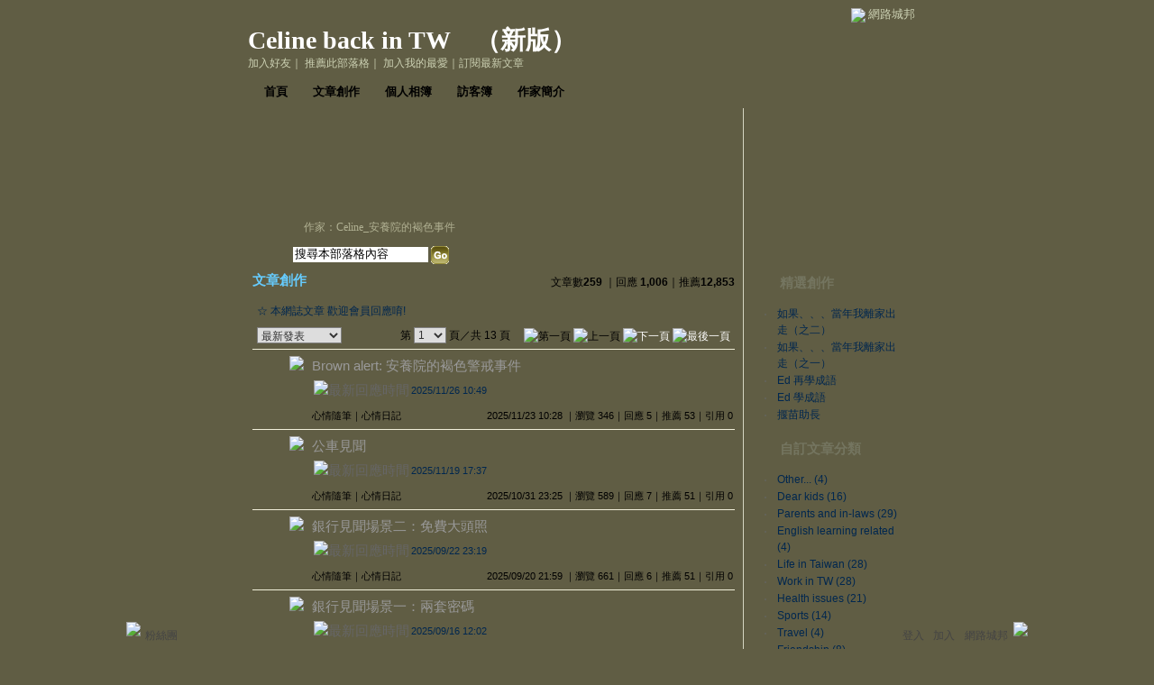

--- FILE ---
content_type: text/html;charset=UTF-8
request_url: https://classic-blog.udn.com/celinetl65/article
body_size: 11198
content:
<html>
<head>
<meta http-equiv="Content-Type" content="text/html; charset=UTF-8">
<title>Celine back in TW - 文章創作 - udn部落格</title>
<link rel="stylesheet" href="https://g.udn.com.tw/community/img/css/layout_style145.css" type="text/css">
<link href="https://g.udn.com.tw/community/img/css/khaki.css" rel="stylesheet" type="text/css">
<script language="javascript1.2" src="https://g.udn.com.tw/js/showpopuptext.js"></script>
<script language="javascript1.2" src="https://g.udn.com.tw/js/help.js"></script>
<script language="javascript1.2" src="https://g.udn.com.tw/community/js/dyniframesize.js"></script>
<!-- Begin comScore Tag -->
<script>
  var _comscore = _comscore || [];
  _comscore.push({ c1: "2", c2: "7390954" });
  (function() {
    var s = document.createElement("script"), el = document.getElementsByTagName("script")[0]; s.async = true;
    s.src = (document.location.protocol == "https:" ? "https://sb" : "http://b") + ".scorecardresearch.com/beacon.js";
    el.parentNode.insertBefore(s, el);
  })();
</script>
<noscript>
  <img src="http://b.scorecardresearch.com/p?c1=2&c2=7390954&cv=2.0&cj=1" />
</noscript>
<!-- End comScore Tag -->
<script src="https://p.udn.com.tw/upf/static/common/udn-fingerprint.umd.js?2024112501"></script>
<script>function getCookie(name) {
 var value = "; " + document.cookie;
 var parts = value.split("; " + name + "=");
 if (parts.length == 2) return parts.pop().split(";").shift();
}
var _ga = getCookie('_ga');
var _gaA = _ga.split(".");
var google_id = '';
for (i=2;i<_gaA.length;i++) google_id = google_id+_gaA[i]+'.';
var user_id = getCookie("udnland");
if (typeof user_id === 'undefined') user_id = '';
google_id = google_id.substring(0,google_id.length-1);</script><script>var cat = "[]";
cat = ['blog_classic','blog','','',''];
var auth_type = "未登入";
if(user_id != ""){
 auth_type = "已登入_會員";
}
window.dataLayer = window.dataLayer || [];  
dataLayer.push({
 'user_id': user_id,
 'google_id': google_id,
 'cat': cat,
 'content_tag': '',
 'auth_type': auth_type,
 'publication_date': '',
 'content_level':'',
 'ffid': JSON.parse(localStorage.getItem('UDN_FID'))?.FFID,
 'dfid': JSON.parse(localStorage.getItem('UDN_FID'))?.DFID 
});
</script><!-- Data Layer --><!-- Google Tag Manager -->
<script>(function(w,d,s,l,i){w[l]=w[l]||[];w[l].push({'gtm.start':
new Date().getTime(),event:'gtm.js'});var f=d.getElementsByTagName(s)[0],
j=d.createElement(s),dl=l!='dataLayer'?'&l='+l:'';j.async=true;j.src=
'https://www.googletagmanager.com/gtm.js?id='+i+dl;f.parentNode.insertBefore(j,f);
})(window,document,'script','dataLayer','GTM-MZ7WJTV');</script>
<!-- End Google Tag Manager -->
<script>
async function fetchData() {
  try {
    const response = await fetch('/v1/getCK.jsp');
    if (response.ok) {
      return await response.text();
    } else {
      throw new Error('Network response was not ok.');
    }
  } catch (error) {
    console.error('There was a problem with the fetch operation:', error);
  }
}

function analyCookies() {
  let cookies = document.cookie.split(';');
  let cookieList = [];

  for (let i = 0; i < cookies.length; i++) {
    let cookie = cookies[i].trim();
    let [name, value] = cookie.split('=');
    let size = cookie.length;
    cookieList.push({ name, value, size });
  }

  return cookieList;
}

function getTotalCookieSize(cookieList) {
  let totalSize = 0;

  for (let i = 0; i < cookieList.length; i++) {
    totalSize += cookieList[i].size;
  }

  return totalSize;
}

function deleteLargestCookie(cookieList) {
  let largestSize = 0;
  let largestIndex = -1;

  for (let i = 0; i < cookieList.length; i++) {
    if (cookieList[i].size > largestSize) {
      largestSize = cookieList[i].size;
      largestIndex = i;
    }
  }

  if (largestIndex !== -1) {
    document.cookie = cookieList[largestIndex].name + '=; expires=Thu, 01 Jan 1970 00:00:00 UTC; path=/; domain=udn.com;';
  }
}

(async () => {

  let cookieList = analyCookies();
  let totalSize = getTotalCookieSize(cookieList);

  if (totalSize > 7000) {
     await fetchData();   
    deleteLargestCookie(cookieList);
  }
})();

</script>
</head>
<body>
<div id="container">
<script language="JavaScript" type="text/JavaScript">
<!--
function MM_reloadPage(init) {  //reloads the window if Nav4 resized
  if (init==true) with (navigator) {if ((appName=="Netscape")&&(parseInt(appVersion)==4)) {
    document.MM_pgW=innerWidth; document.MM_pgH=innerHeight; onresize=MM_reloadPage; }}
  else if (innerWidth!=document.MM_pgW || innerHeight!=document.MM_pgH) location.reload();
}
MM_reloadPage(true);
//-->
</script>
<script language="JavaScript" type="text/JavaScript">
<!--
function MM_findObj(n, d) { //v4.01
  var p,i,x;  if(!d) d=document; if((p=n.indexOf("?"))>0&&parent.frames.length) {
    d=parent.frames[n.substring(p+1)].document; n=n.substring(0,p);}
  if(!(x=d[n])&&d.all) x=d.all[n]; for (i=0;!x&&i<d.forms.length;i++) x=d.forms[i][n];
  for(i=0;!x&&d.layers&&i<d.layers.length;i++) x=MM_findObj(n,d.layers[i].document);
  if(!x && d.getElementById) x=d.getElementById(n); return x;
}

function MM_showHideLayers() { //v6.0
  var i,p,v,obj,args=MM_showHideLayers.arguments;
  for (i=0; i<(args.length-2); i+=3) if ((obj=MM_findObj(args[i]))!=null) { v=args[i+2];
    if (obj.style) { obj=obj.style; v=(v=='show')?'visible':(v=='hide')?'hidden':v; }
    obj.visibility=v; }
}
//-->
</script>
<script language="JavaScript1.2" src="https://g.udn.com/community/js/js2007/style_display.js"></script>
	<div id="top_bg"></div>
<div id="top"> 
    <table border="0" cellspacing="0" cellpadding="0" id="top_bar">
      <tr> 
        <td width="480"><div id="ad_link"><iframe id="AdFrame" marginwidth="0" marginheight="0" frameborder="0" scrolling="no" src="https://g.udn.com.tw/html/ad_path.htm" width="460" height="25" allowTransparency></iframe></div></td>
        <td><a href="http://udn.com"><img src="https://g.udn.com/community/img/common_all/logo_icon.gif" border="0" align="absmiddle"></a> 
          <span id="common"><a href="http://blog.udn.com" title="原導覽選單已整合至下方置底工具列，歡迎多加使用！">網路城邦</a></span></span></td>
      </tr>
    </table>
</div><div id="header">
    <div id="header_name"><a href="https://classic-blog.udn.com/celinetl65">Celine back in TW</a>　（<a href="http://blog.udn.com/celinetl65">新版</a>）</div>
    <div id="header_menus_line"></div>
    <div id="header_menus">
      <ul>
        
      <li id="home"><a href="https://classic-blog.udn.com/celinetl65">首頁</a></li>
        <li id="article"><a href="https://classic-blog.udn.com/celinetl65/article">文章創作</a></li>
        <li id="photo"><a href="https://classic-album.udn.com/celinetl65">個人相簿</a></li>
        <!--<li id="link"><a href="/blog/link/index.jsp?uid=celinetl65">推薦連結</a></li>-->
        <li id="gbook"><a href="https://classic-blog.udn.com/celinetl65/guestbook">訪客簿</a></li>
        <li id="profile"><a href="https://classic-blog.udn.com/celinetl65/detail">作家簡介</a></li>
      </ul>      
      </div>
    
  <div id="header_items"><a href="javascript:window.location.href='https://classic-blog.udn.com/friend/post.jsp?addid=celinetl65&url='+window.location.href">加入好友</a><a href="javascript:;" onClick="h('11903')"><img style="display:none" src="https://g.udn.com/community/img/common_all/help.gif" hspace="3" align="absmiddle" border="0"></a>｜ 
    <a href="javascript:window.location.href='https://classic-blog.udn.com/push_psn.jsp?uid=celinetl65&176850=1768504607602&url='+window.location.href">推薦此部落格</a><a href="javascript:;" onClick="h('10914')"><img style="display:none" src="https://g.udn.com/community/img/common_all/help.gif" hspace="3" align="absmiddle" border="0"></a>｜ 
    <a href="javascript:window.location.href='https://classic-blog.udn.com/favor/post.jsp?addid=celinetl65&url='+window.location.href">加入我的最愛</a><a href="javascript:;" onClick="h('11301')"><img style="display:none" src="https://g.udn.com/community/img/common_all/help.gif" hspace="3" align="absmiddle" border="0"></a>｜<a href="https://classic-blog.udn.com/order_psn.jsp?uid=celinetl65&f_CODE=1768504607602">訂閱最新文章</a><a href="javascript:;" onClick="h('11501')"><img style="display:none" src="https://g.udn.com/community/img/common_all/help.gif" hspace="3" align="absmiddle" border="0"></a></div>
    <div id="header_logo"><img src="https://g.udn.com/community/img/user_all/icon_home.gif"></div>
    <div id="header_top">
      <table width="100%" height="2" border="0" cellpadding="0" cellspacing="0">
        <tr>
          <td></td>
        </tr>
      </table>
    </div>
    <div id="header_url">
    <a href="https://classic-blog.udn.com/celinetl65/detail">作家：Celine_安養院的褐色事件</a>
    </div>
    <div id="header_search">
      <form name="formsh" method="post" action="https://city.udn.com/search/search.jsp">
        <input name="Keywords" type="text" class="inputbox" id="kwd" onBlur="if(this.value=='') if(this.style.backgroundColor='#FFFFFF')this.value='搜尋本部落格內容'" onMouseDown="if(this.value.indexOf('搜尋本部落格內容')!=-1) if(this.style.backgroundColor='#FFFCE5')this.value=''" value="搜尋本部落格內容" onMouseOut="this.blur()" size="24">
        <INPUT TYPE=HIDDEN NAME="uid" VALUE="celinetl65">
        <INPUT TYPE=HIDDEN NAME="blog" VALUE="Celine back in TW">
        <input name="dtime" type="hidden" value="all">
        <input name="select" type="hidden" value="12"><a href="javascript:document.formsh.submit();" class="nav"><img src="/community/img/common_khaki/header_go.gif" align="absmiddle" border="0"></a>
      </form>
    </div>
    <!-- end header_search -->
  </div><!-- main start -->
<div id="main">
    <!-- Google Adsense 廣告 start -->
    <!-- Google Adsense 廣告 end -->
    <div id="sidebar">
<table width="180" border="0" cellpadding="0" cellspacing="1" class="sidebar-bg">
<!-- 創作月曆 start -->
<tr>
<td align="center" class="sidebar-panel-bg">
<!-- 創作月曆 start -->
<table width="160" border="0" cellpadding="0" cellspacing="0" class="font-size12">
<tr>
<td align="center">
<IFRAME name="calen" id="calen"  src="https://classic-blog.udn.com/article/calen.jsp?uid=celinetl65" width="160 px" scrolling="no" frameborder="0" height="170 px" allowtransparency></IFRAME>
</td>
</tr>
</table>
<!-- 創作月曆 end -->
</td>
</tr><!-- 創作月曆 end -->
<!-- 特別推薦 start -->
<tr>
<td align="center" class="sidebar-panel-bg">
<table width="160" border="0" cellpadding="0" cellspacing="0">
<tr>
<td height="1"></td>
</tr>
<tr class="font-size15">
<td height="30" valign="bottom" class="panel-topic">精選創作<a href="javascript:;" onClick="h('10208')"><img style="display:none" src="https://g.udn.com/community/img/common_all/help.gif" hspace="3" align="absmiddle" border="0"></a></td>
</tr>
<tr>
<td height="5"></td>
</tr>
<tr>
<td><table width="160" border="0" cellpadding="0" cellspacing="1" class="font-size12">
<tr>
<td width="15" valign="top">‧</td>
<td><a href="https://classic-blog.udn.com/celinetl65/108398751" class="panel-text">如果、、、當年我離家出走&#xff08;之二&#xff09;</a></td>
</tr>
<tr>
<td width="15" valign="top">‧</td>
<td><a href="https://classic-blog.udn.com/celinetl65/107491898" class="panel-text">如果、、、當年我離家出走&#xff08;之一&#xff09;</a></td>
</tr>
<tr>
<td width="15" valign="top">‧</td>
<td><a href="https://classic-blog.udn.com/celinetl65/8026941" class="panel-text">Ed 再學成語</a></td>
</tr>
<tr>
<td width="15" valign="top">‧</td>
<td><a href="https://classic-blog.udn.com/celinetl65/7042887" class="panel-text">Ed 學成語</a></td>
</tr>
<tr>
<td width="15" valign="top">‧</td>
<td><a href="https://classic-blog.udn.com/celinetl65/5771788" class="panel-text">揠苗助長</a></td>
</tr>
</table></td>
</tr>
<tr>
<td height="10"></td>
</tr>
</table>
</td>
</tr>
<!-- 特別推薦 end -->
<!-- 自訂文章分類 start -->
<!-- 文章分類 start -->
<tr>
 	<td align="center" class="sidebar-panel-bg">
            <table width="160" border="0" cellpadding="0" cellspacing="0">
              <tr> 
                <td height="1"></td>
              </tr>
              <tr class="font-size15"> 
                
        <td height="30" valign="bottom" class="panel-topic">自訂文章分類</td>
              </tr>
              <tr> 
                <td height="5"></td>
              </tr>
              <tr> 
                <td>
                  <table width="160" border="0" cellpadding="0" cellspacing="1" class="font-size12">
<tr> 
                      <td width="15" valign="top">‧</td>
                      <td><a href="https://classic-blog.udn.com/celinetl65/article?f_ART_CATE=1815345" class="panel-text">Other... (4)</a></td>
                    </tr>                    
<tr> 
                      <td width="15" valign="top">‧</td>
                      <td><a href="https://classic-blog.udn.com/celinetl65/article?f_ART_CATE=1815343" class="panel-text">Dear kids (16)</a></td>
                    </tr>                    
<tr> 
                      <td width="15" valign="top">‧</td>
                      <td><a href="https://classic-blog.udn.com/celinetl65/article?f_ART_CATE=1815341" class="panel-text">Parents and in-laws (29)</a></td>
                    </tr>                    
<tr> 
                      <td width="15" valign="top">‧</td>
                      <td><a href="https://classic-blog.udn.com/celinetl65/article?f_ART_CATE=1760452" class="panel-text">English learning related (4)</a></td>
                    </tr>                    
<tr> 
                      <td width="15" valign="top">‧</td>
                      <td><a href="https://classic-blog.udn.com/celinetl65/article?f_ART_CATE=1716361" class="panel-text">Life in Taiwan (28)</a></td>
                    </tr>                    
<tr> 
                      <td width="15" valign="top">‧</td>
                      <td><a href="https://classic-blog.udn.com/celinetl65/article?f_ART_CATE=1638925" class="panel-text">Work in TW (28)</a></td>
                    </tr>                    
<tr> 
                      <td width="15" valign="top">‧</td>
                      <td><a href="https://classic-blog.udn.com/celinetl65/article?f_ART_CATE=1610219" class="panel-text">Health issues (21)</a></td>
                    </tr>                    
<tr> 
                      <td width="15" valign="top">‧</td>
                      <td><a href="https://classic-blog.udn.com/celinetl65/article?f_ART_CATE=1323800" class="panel-text">Sports (14)</a></td>
                    </tr>                    
<tr> 
                      <td width="15" valign="top">‧</td>
                      <td><a href="https://classic-blog.udn.com/celinetl65/article?f_ART_CATE=1317658" class="panel-text">Travel (4)</a></td>
                    </tr>                    
<tr> 
                      <td width="15" valign="top">‧</td>
                      <td><a href="https://classic-blog.udn.com/celinetl65/article?f_ART_CATE=409234" class="panel-text">Friendship (8)</a></td>
                    </tr>                    
<tr> 
                      <td width="15" valign="top">‧</td>
                      <td><a href="https://classic-blog.udn.com/celinetl65/article?f_ART_CATE=395108" class="panel-text">I love music (1)</a></td>
                    </tr>                    
<tr> 
                      <td width="15" valign="top">‧</td>
                      <td><a href="https://classic-blog.udn.com/celinetl65/article?f_ART_CATE=393578" class="panel-text">Work in NZ (23)</a></td>
                    </tr>                    
<tr> 
                      <td width="15" valign="top">‧</td>
                      <td><a href="https://classic-blog.udn.com/celinetl65/article?f_ART_CATE=391450" class="panel-text">Life in NZ (43)</a></td>
                    </tr>                    
<tr> 
                      <td width="15" valign="top">‧</td>
                      <td><a href="https://classic-blog.udn.com/celinetl65/article?f_ART_CATE=390503" class="panel-text">Marriage ... ! (10)</a></td>
                    </tr>                    
<tr> 
                      <td width="15" valign="top">‧</td>
                      <td><a href="https://classic-blog.udn.com/celinetl65/article?f_ART_CATE=390500" class="panel-text">教育 (26)</a></td>
                    </tr>                    
</table>
                </td>
              </tr>
              <tr> 
                <td height="10"></td>
              </tr>
            </table>
	</td>
</tr>
<!-- 文章分類 end --><!-- 自訂文章分類 end -->
<!-- 電子書 start -->
<!--
<tr>
<td align="center" class="panel-bg">
<table width="160" border="0" cellpadding="0" cellspacing="0">
<tr>
<td height="1"></td>
</tr>
<tr class="font-size15">
<td height="30" valign="bottom" class="panel-topic">【電子書】</td>
</tr>
<tr>
<td height="1" class="panel-line"></td>
</tr>
<tr>
<td height="1" bgcolor="#FFFFFF"></td>
</tr>
<tr>
<td height="10"></td>
</tr>
<tr>
<td><table width="160" border="0" cellpadding="0" cellspacing="1" class="font-size12">
<tr>
<td align="center"><a href="####" class="nav"><img src="/community/img/demo/demo_048.jpg" alt="online book" border="0"></a>
</td>
</tr>
<tr>
<td align="center"><a href="####" class="panel-text">即使是長網址也不換行</a></td>
</tr>
<tr>
<td height="10"></td>
</tr>
<tr>
<td align="center"><a href="####" class="nav"><img src="/community/img/demo/demo_048.jpg" alt="online book" border="0"></a>
</td>
</tr>
<tr>
<td align="center"><a href="####" class="panel-text">即使是長網址也不換行</a></td>
</tr>
<tr>
<td height="10"></td>
</tr>
<tr>
<td align="center"><a href="####" class="nav"><img src="/community/img/demo/demo_048.jpg" alt="online book" border="0"></a>
</td>
</tr>
</table></td>
</tr>
<tr class="font-size12">
<td align="center"><a href="####" class="panel-text">即使是長網址也不換行</a></td>
</tr>
<tr class="font-size12">
<td height="10"></td>
</tr>
</table>
</td>
</tr>
//-->
<!-- 電子書 end -->
<!--
<table width="160" border="0" cellpadding="0" cellspacing="0" class="font-size12">
<tr> 
<td height="10"></td>
</tr>
<tr class="panel-text"> 
<td><p><a href="####" target="_blank"><img src="https://g.udn.com/community/img/demo/demo_011.gif" width="150" height="40" border="0"></a></p>
<p><a href="####" target="_blank"class="panel-text">（全域一）<br>
  這裡是電視頻道，promote內容用，可以文字可以圖，向上跑馬燈</a></p></td>
</tr>
<tr> 
<td height="10"></td>
</tr>
</table>
--><!-- Google Adsense 廣告 start -->
    <!-- Google Adsense 廣告 end -->
</table>
    </div>
    <!-- end sidebar -->
    <div id="content">
<!-- 標題 start -->
<table width="535" border="0" cellpadding="0" cellspacing="0" class="font-size15">
<tr valign="bottom">
<td class="main-topic"><a href="https://classic-blog.udn.com/celinetl65/article" class="main-topic">文章創作</a>
</td>
<td align="right" class="font-size12"><span class="main-text">文章數<strong>259</strong>

｜回應<strong>
1,006</strong>｜推薦<strong>12,853</strong>
</span></td>
</tr>
</table>
<!-- 標題 end -->
<!-- Google Adsense 廣告 start-->
<!-- Google Adsense 廣告 end-->
<!-- 換頁 start -->
      <table width="535" border="0" cellpadding="4" cellspacing="1" class="font-size12">
       <form method="POST" name="frmpsn_article" action="/article/index.jsp">
	    <tr> 
          <td height="5" colspan="2"></td>
        </tr>
        <tr> 
          <td class="panel-text" colspan="2"> ☆ 本網誌文章 
            歡迎會員回應唷!
</td>
        </tr>
        <tr> 
          <td> 
<select name="select5" class="inputs" onChange="window.location.href=(this.options[this.selectedIndex].value)">
              <option selected>選擇排序方式</option>
              <option value="https://classic-blog.udn.com/celinetl65/article?f_ORDER_BY=new&f_ART_CATE=&f_IS_PUBLISH=Y" selected>　最新發表</option>
              <option value="https://classic-blog.udn.com/celinetl65/article?f_ORDER_BY=replydate&f_ART_CATE=&f_IS_PUBLISH=Y">　最新回應</option>
              <option value="https://classic-blog.udn.com/celinetl65/article?f_ORDER_BY=pushdate&f_ART_CATE=&f_IS_PUBLISH=Y">　最新推薦</option>
              <option value="https://classic-blog.udn.com/celinetl65/article?f_ORDER_BY=pageview&f_ART_CATE=&f_IS_PUBLISH=Y">　最多瀏覽</option>
              <option value="https://classic-blog.udn.com/celinetl65/article?f_ORDER_BY=reply&f_ART_CATE=&f_IS_PUBLISH=Y">　最多回應</option>
              <option value="https://classic-blog.udn.com/celinetl65/article?f_ORDER_BY=push&f_ART_CATE=&f_IS_PUBLISH=Y">　最多推薦</option>
              <option value="https://classic-blog.udn.com/celinetl65/article?f_ORDER_BY=trackback&f_ART_CATE=&f_IS_PUBLISH=Y">　最多引用</option>
              <option value="https://classic-blog.udn.com/celinetl65/article?f_ORDER_BY=kind&f_ART_CATE=&f_IS_PUBLISH=Y">　文章類別</option>
            </select>  </td>
          <td align="right" class="main-text">
            第 
            <select name="pageselect" class="inputs" onChange="window.location.href=(this.options[this.selectedIndex].value)">
              <option value="https://classic-blog.udn.com/celinetl65/article?f_ORDER_BY=new&pno=0&f_ART_CATE=&f_IS_PUBLISH=Y" selected>1</option>
              <option value="https://classic-blog.udn.com/celinetl65/article?f_ORDER_BY=new&pno=1&f_ART_CATE=&f_IS_PUBLISH=Y">2</option>
              <option value="https://classic-blog.udn.com/celinetl65/article?f_ORDER_BY=new&pno=2&f_ART_CATE=&f_IS_PUBLISH=Y">3</option>
              <option value="https://classic-blog.udn.com/celinetl65/article?f_ORDER_BY=new&pno=3&f_ART_CATE=&f_IS_PUBLISH=Y">4</option>
              <option value="https://classic-blog.udn.com/celinetl65/article?f_ORDER_BY=new&pno=4&f_ART_CATE=&f_IS_PUBLISH=Y">5</option>
              <option value="https://classic-blog.udn.com/celinetl65/article?f_ORDER_BY=new&pno=5&f_ART_CATE=&f_IS_PUBLISH=Y">6</option>
              <option value="https://classic-blog.udn.com/celinetl65/article?f_ORDER_BY=new&pno=6&f_ART_CATE=&f_IS_PUBLISH=Y">7</option>
              <option value="https://classic-blog.udn.com/celinetl65/article?f_ORDER_BY=new&pno=7&f_ART_CATE=&f_IS_PUBLISH=Y">8</option>
              <option value="https://classic-blog.udn.com/celinetl65/article?f_ORDER_BY=new&pno=8&f_ART_CATE=&f_IS_PUBLISH=Y">9</option>
              <option value="https://classic-blog.udn.com/celinetl65/article?f_ORDER_BY=new&pno=9&f_ART_CATE=&f_IS_PUBLISH=Y">10</option>
              <option value="https://classic-blog.udn.com/celinetl65/article?f_ORDER_BY=new&pno=10&f_ART_CATE=&f_IS_PUBLISH=Y">11</option>
              <option value="https://classic-blog.udn.com/celinetl65/article?f_ORDER_BY=new&pno=11&f_ART_CATE=&f_IS_PUBLISH=Y">12</option>
              <option value="https://classic-blog.udn.com/celinetl65/article?f_ORDER_BY=new&pno=12&f_ART_CATE=&f_IS_PUBLISH=Y">13</option>
              </select>
            頁／共 13 頁　 
            <img src="https://g.udn.com/community/img/common_khaki/page_first.gif" alt="第一頁" border="0" align="absmiddle"> 
            <img src="https://g.udn.com/community/img/common_khaki/page_pre.gif" alt="上一頁" border="0" align="absmiddle"> 
            <a href="https://classic-blog.udn.com/celinetl65/article?f_ORDER_BY=new&pno=1&f_ART_CATE=&f_IS_PUBLISH=Y" class="nav"><img src="https://g.udn.com/community/img/common_khaki/page_next.gif" alt="下一頁" border="0" align="absmiddle"></a> 
            <a href="https://classic-blog.udn.com/celinetl65/article?f_ORDER_BY=new&pno=13&f_ART_CATE=&f_IS_PUBLISH=Y" class="nav"><img src="https://g.udn.com/community/img/common_khaki/page_last.gif" alt="最後一頁" border="0" align="absmiddle"></a> 
            </td>
        </tr>
      </table>
<!-- 換頁 end -->
<!-- 文章列表 start -->
<table width="535" border="0" cellpadding="0" cellspacing="0" class="font-size10">
<tr>
<td height="1" class="news-title"></td>
</tr>
<tr>
<td>
<table width="100%"  border="0" cellpadding="2" cellspacing="0" class="font-size11">
<tr>
<td height="5" colspan="3"></td>
</tr>
<tr class="font-size15">
<td width="60" align="right" valign="top"><img src="https://g.udn.com/community/img/common_all/emotion/udn012.gif" hspace="5" align="absmiddle"></td>
<td colspan="2"><a href="https://classic-blog.udn.com/celinetl65/184288513" class="main-title">Brown alert: 安養院的褐色警戒事件</a><br>
<img src="https://g.udn.com/community/img/common_all/icon_reply.gif" hspace="2" vspace="5" align="absmiddle" alt="最新回應時間"><a href="https://classic-blog.udn.com/celinetl65/184288513#reply_list" class="panel-text"><span class="font-size11">2025/11/26 10:49</span></a>
</td>
</tr>
<tr>
<td valign="top"></td>
<td class="main-text"><a href="https://classic-blog.udn.com/category.jsp?mid=ub" target="_blank" class="main-text">心情隨筆</a>｜<a href="https://classic-blog.udn.com/category.jsp?mid=ub&sid=ub1" target="_blank" class="main-text">心情日記</a>
</td>
<td align="right" class="main-text">2025/11/23 10:28
｜瀏覽 346｜回應 5｜推薦 53｜引用 0</td>
</tr>
<tr>
<td height="5" colspan="3"></td>
</tr>
</table>
</td>
</tr>
<tr>
<td height="1" class="news-title"></td>
</tr>
<tr>
<td>
<table width="100%"  border="0" cellpadding="2" cellspacing="0" class="font-size11">
<tr>
<td height="5" colspan="3"></td>
</tr>
<tr class="font-size15">
<td width="60" align="right" valign="top"><img src="https://g.udn.com/community/img/common_all/emotion/udn012.gif" hspace="5" align="absmiddle"></td>
<td colspan="2"><a href="https://classic-blog.udn.com/celinetl65/184028456" class="main-title">公車見聞</a><br>
<img src="https://g.udn.com/community/img/common_all/icon_reply.gif" hspace="2" vspace="5" align="absmiddle" alt="最新回應時間"><a href="https://classic-blog.udn.com/celinetl65/184028456#reply_list" class="panel-text"><span class="font-size11">2025/11/19 17:37</span></a>
</td>
</tr>
<tr>
<td valign="top"></td>
<td class="main-text"><a href="https://classic-blog.udn.com/category.jsp?mid=ub" target="_blank" class="main-text">心情隨筆</a>｜<a href="https://classic-blog.udn.com/category.jsp?mid=ub&sid=ub1" target="_blank" class="main-text">心情日記</a>
</td>
<td align="right" class="main-text">2025/10/31 23:25
｜瀏覽 589｜回應 7｜推薦 51｜引用 0</td>
</tr>
<tr>
<td height="5" colspan="3"></td>
</tr>
</table>
</td>
</tr>
<tr>
<td height="1" class="news-title"></td>
</tr>
<tr>
<td>
<table width="100%"  border="0" cellpadding="2" cellspacing="0" class="font-size11">
<tr>
<td height="5" colspan="3"></td>
</tr>
<tr class="font-size15">
<td width="60" align="right" valign="top"><img src="https://g.udn.com/community/img/common_all/emotion/udn012.gif" hspace="5" align="absmiddle"></td>
<td colspan="2"><a href="https://classic-blog.udn.com/celinetl65/183585528" class="main-title">銀行見聞場景二&#xff1a;免費大頭照</a><br>
<img src="https://g.udn.com/community/img/common_all/icon_reply.gif" hspace="2" vspace="5" align="absmiddle" alt="最新回應時間"><a href="https://classic-blog.udn.com/celinetl65/183585528#reply_list" class="panel-text"><span class="font-size11">2025/09/22 23:19</span></a>
</td>
</tr>
<tr>
<td valign="top"></td>
<td class="main-text"><a href="https://classic-blog.udn.com/category.jsp?mid=ub" target="_blank" class="main-text">心情隨筆</a>｜<a href="https://classic-blog.udn.com/category.jsp?mid=ub&sid=ub1" target="_blank" class="main-text">心情日記</a>
</td>
<td align="right" class="main-text">2025/09/20 21:59
｜瀏覽 661｜回應 6｜推薦 51｜引用 0</td>
</tr>
<tr>
<td height="5" colspan="3"></td>
</tr>
</table>
</td>
</tr>
<tr>
<td height="1" class="news-title"></td>
</tr>
<tr>
<td>
<table width="100%"  border="0" cellpadding="2" cellspacing="0" class="font-size11">
<tr>
<td height="5" colspan="3"></td>
</tr>
<tr class="font-size15">
<td width="60" align="right" valign="top"><img src="https://g.udn.com/community/img/common_all/emotion/udn012.gif" hspace="5" align="absmiddle"></td>
<td colspan="2"><a href="https://classic-blog.udn.com/celinetl65/183508195" class="main-title">銀行見聞場景一&#xff1a;兩套密碼</a><br>
<img src="https://g.udn.com/community/img/common_all/icon_reply.gif" hspace="2" vspace="5" align="absmiddle" alt="最新回應時間"><a href="https://classic-blog.udn.com/celinetl65/183508195#reply_list" class="panel-text"><span class="font-size11">2025/09/16 12:02</span></a>
</td>
</tr>
<tr>
<td valign="top"></td>
<td class="main-text"><a href="https://classic-blog.udn.com/category.jsp?mid=ub" target="_blank" class="main-text">心情隨筆</a>｜<a href="https://classic-blog.udn.com/category.jsp?mid=ub&sid=ub1" target="_blank" class="main-text">心情日記</a>
</td>
<td align="right" class="main-text">2025/09/14 22:11
｜瀏覽 516｜回應 3｜推薦 41｜引用 0</td>
</tr>
<tr>
<td height="5" colspan="3"></td>
</tr>
</table>
</td>
</tr>
<tr>
<td height="1" class="news-title"></td>
</tr>
<tr>
<td>
<table width="100%"  border="0" cellpadding="2" cellspacing="0" class="font-size11">
<tr>
<td height="5" colspan="3"></td>
</tr>
<tr class="font-size15">
<td width="60" align="right" valign="top"><img src="https://g.udn.com/community/img/common_all/emotion/udn023.gif" hspace="5" align="absmiddle"></td>
<td colspan="2"><a href="https://classic-blog.udn.com/celinetl65/183380774" class="main-title">投資笑談</a><br>
<img src="https://g.udn.com/community/img/common_all/icon_reply.gif" hspace="2" vspace="5" align="absmiddle" alt="最新回應時間"><a href="https://classic-blog.udn.com/celinetl65/183380774#reply_list" class="panel-text"><span class="font-size11">2025/09/05 10:23</span></a>
</td>
</tr>
<tr>
<td valign="top"></td>
<td class="main-text"><a href="https://classic-blog.udn.com/category.jsp?mid=ub" target="_blank" class="main-text">心情隨筆</a>｜<a href="https://classic-blog.udn.com/category.jsp?mid=ub&sid=ub1" target="_blank" class="main-text">心情日記</a>
</td>
<td align="right" class="main-text">2025/09/01 20:49
｜瀏覽 576｜回應 4｜推薦 46｜引用 0</td>
</tr>
<tr>
<td height="5" colspan="3"></td>
</tr>
</table>
</td>
</tr>
<tr>
<td height="1" class="news-title"></td>
</tr>
<tr>
<td>
<table width="100%"  border="0" cellpadding="2" cellspacing="0" class="font-size11">
<tr>
<td height="5" colspan="3"></td>
</tr>
<tr class="font-size15">
<td width="60" align="right" valign="top"><img src="https://g.udn.com/community/img/common_all/emotion/udn017.gif" hspace="5" align="absmiddle"></td>
<td colspan="2"><a href="https://classic-blog.udn.com/celinetl65/183305395" class="main-title">摔得四腳朝天</a><br>
<img src="https://g.udn.com/community/img/common_all/icon_reply.gif" hspace="2" vspace="5" align="absmiddle" alt="最新回應時間"><a href="https://classic-blog.udn.com/celinetl65/183305395#reply_list" class="panel-text"><span class="font-size11">2025/09/21 03:29</span></a>
</td>
</tr>
<tr>
<td valign="top"></td>
<td class="main-text"><a href="https://classic-blog.udn.com/category.jsp?mid=ub" target="_blank" class="main-text">心情隨筆</a>｜<a href="https://classic-blog.udn.com/category.jsp?mid=ub&sid=ub1" target="_blank" class="main-text">心情日記</a>
</td>
<td align="right" class="main-text">2025/08/21 21:11
｜瀏覽 548｜回應 7｜推薦 42｜引用 0</td>
</tr>
<tr>
<td height="5" colspan="3"></td>
</tr>
</table>
</td>
</tr>
<tr>
<td height="1" class="news-title"></td>
</tr>
<tr>
<td>
<table width="100%"  border="0" cellpadding="2" cellspacing="0" class="font-size11">
<tr>
<td height="5" colspan="3"></td>
</tr>
<tr class="font-size15">
<td width="60" align="right" valign="top"><img src="https://g.udn.com/community/img/common_all/emotion/udn012.gif" hspace="5" align="absmiddle"></td>
<td colspan="2"><a href="https://classic-blog.udn.com/celinetl65/183146747" class="main-title">無可奈何的閉門弟子</a><br>
<img src="https://g.udn.com/community/img/common_all/icon_reply.gif" hspace="2" vspace="5" align="absmiddle" alt="最新回應時間"><a href="https://classic-blog.udn.com/celinetl65/183146747#reply_list" class="panel-text"><span class="font-size11">2025/08/03 09:11</span></a>
</td>
</tr>
<tr>
<td valign="top"></td>
<td class="main-text"><a href="https://classic-blog.udn.com/category.jsp?mid=ub" target="_blank" class="main-text">心情隨筆</a>｜<a href="https://classic-blog.udn.com/category.jsp?mid=ub&sid=ub1" target="_blank" class="main-text">心情日記</a>
</td>
<td align="right" class="main-text">2025/08/02 22:55
｜瀏覽 578｜回應 2｜推薦 47｜引用 0</td>
</tr>
<tr>
<td height="5" colspan="3"></td>
</tr>
</table>
</td>
</tr>
<tr>
<td height="1" class="news-title"></td>
</tr>
<tr>
<td>
<table width="100%"  border="0" cellpadding="2" cellspacing="0" class="font-size11">
<tr>
<td height="5" colspan="3"></td>
</tr>
<tr class="font-size15">
<td width="60" align="right" valign="top"><img src="https://g.udn.com/community/img/common_all/emotion/udn013.gif" hspace="5" align="absmiddle"></td>
<td colspan="2"><a href="https://classic-blog.udn.com/celinetl65/182976440" class="main-title">迢迢的安寧路</a><br>
<img src="https://g.udn.com/community/img/common_all/icon_reply.gif" hspace="2" vspace="5" align="absmiddle" alt="最新回應時間"><a href="https://classic-blog.udn.com/celinetl65/182976440#reply_list" class="panel-text"><span class="font-size11">2025/07/20 13:47</span></a>
</td>
</tr>
<tr>
<td valign="top"></td>
<td class="main-text"><a href="https://classic-blog.udn.com/category.jsp?mid=ub" target="_blank" class="main-text">心情隨筆</a>｜<a href="https://classic-blog.udn.com/category.jsp?mid=ub&sid=ub1" target="_blank" class="main-text">心情日記</a>
</td>
<td align="right" class="main-text">2025/07/13 22:38
｜瀏覽 593｜回應 4｜推薦 35｜引用 0</td>
</tr>
<tr>
<td height="5" colspan="3"></td>
</tr>
</table>
</td>
</tr>
<tr>
<td height="1" class="news-title"></td>
</tr>
<tr>
<td>
<table width="100%"  border="0" cellpadding="2" cellspacing="0" class="font-size11">
<tr>
<td height="5" colspan="3"></td>
</tr>
<tr class="font-size15">
<td width="60" align="right" valign="top"><img src="https://g.udn.com/community/img/common_all/emotion/udn022.gif" hspace="5" align="absmiddle"></td>
<td colspan="2"><a href="https://classic-blog.udn.com/celinetl65/181727686" class="main-title">百分之三百</a><br>
<img src="https://g.udn.com/community/img/common_all/icon_reply.gif" hspace="2" vspace="5" align="absmiddle" alt="最新回應時間"><a href="https://classic-blog.udn.com/celinetl65/181727686#reply_list" class="panel-text"><span class="font-size11">2025/06/14 00:02</span></a>
</td>
</tr>
<tr>
<td valign="top"></td>
<td class="main-text"><a href="https://classic-blog.udn.com/category.jsp?mid=ub" target="_blank" class="main-text">心情隨筆</a>｜<a href="https://classic-blog.udn.com/category.jsp?mid=ub&sid=ub1" target="_blank" class="main-text">心情日記</a>
</td>
<td align="right" class="main-text">2025/02/02 09:46
｜瀏覽 1233｜回應 6｜推薦 74｜引用 0</td>
</tr>
<tr>
<td height="5" colspan="3"></td>
</tr>
</table>
</td>
</tr>
<tr>
<td height="1" class="news-title"></td>
</tr>
<tr>
<td>
<table width="100%"  border="0" cellpadding="2" cellspacing="0" class="font-size11">
<tr>
<td height="5" colspan="3"></td>
</tr>
<tr class="font-size15">
<td width="60" align="right" valign="top"><img src="https://g.udn.com/community/img/common_all/emotion/udn012.gif" hspace="5" align="absmiddle"></td>
<td colspan="2"><a href="https://classic-blog.udn.com/celinetl65/181649087" class="main-title">怎麼證明我不是我&#xff1f;</a><br>
<img src="https://g.udn.com/community/img/common_all/icon_reply.gif" hspace="2" vspace="5" align="absmiddle" alt="最新回應時間"><a href="https://classic-blog.udn.com/celinetl65/181649087#reply_list" class="panel-text"><span class="font-size11">2025/01/28 00:38</span></a>
</td>
</tr>
<tr>
<td valign="top"></td>
<td class="main-text"><a href="https://classic-blog.udn.com/category.jsp?mid=ub" target="_blank" class="main-text">心情隨筆</a>｜<a href="https://classic-blog.udn.com/category.jsp?mid=ub&sid=ub1" target="_blank" class="main-text">心情日記</a>
</td>
<td align="right" class="main-text">2025/01/11 20:36
｜瀏覽 785｜回應 10｜推薦 57｜引用 0</td>
</tr>
<tr>
<td height="5" colspan="3"></td>
</tr>
</table>
</td>
</tr>
<tr>
<td height="1" class="news-title"></td>
</tr>
<tr>
<td>
<table width="100%"  border="0" cellpadding="2" cellspacing="0" class="font-size11">
<tr>
<td height="5" colspan="3"></td>
</tr>
<tr class="font-size15">
<td width="60" align="right" valign="top"><img src="https://g.udn.com/community/img/common_all/emotion/udn013.gif" hspace="5" align="absmiddle"></td>
<td colspan="2"><a href="https://classic-blog.udn.com/celinetl65/181560707" class="main-title">終須一別&#xff08;下&#xff09;&#xff1a;安寧療護</a><br>
<img src="https://g.udn.com/community/img/common_all/icon_reply.gif" hspace="2" vspace="5" align="absmiddle" alt="最新回應時間"><a href="https://classic-blog.udn.com/celinetl65/181560707#reply_list" class="panel-text"><span class="font-size11">2024/12/29 20:41</span></a>
</td>
</tr>
<tr>
<td valign="top"></td>
<td class="main-text"><a href="https://classic-blog.udn.com/category.jsp?mid=ub" target="_blank" class="main-text">心情隨筆</a>｜<a href="https://classic-blog.udn.com/category.jsp?mid=ub&sid=ub1" target="_blank" class="main-text">心情日記</a>
</td>
<td align="right" class="main-text">2024/12/25 21:12
｜瀏覽 781｜回應 6｜推薦 48｜引用 0</td>
</tr>
<tr>
<td height="5" colspan="3"></td>
</tr>
</table>
</td>
</tr>
<tr>
<td height="1" class="news-title"></td>
</tr>
<tr>
<td>
<table width="100%"  border="0" cellpadding="2" cellspacing="0" class="font-size11">
<tr>
<td height="5" colspan="3"></td>
</tr>
<tr class="font-size15">
<td width="60" align="right" valign="top"><img src="https://g.udn.com/community/img/common_all/emotion/udn003.gif" hspace="5" align="absmiddle"></td>
<td colspan="2"><a href="https://classic-blog.udn.com/celinetl65/181345794" class="main-title">終須一別&#xff08;上&#xff09;&#xff1a;父親住院</a><br>
<img src="https://g.udn.com/community/img/common_all/icon_reply.gif" hspace="2" vspace="5" align="absmiddle" alt="最新回應時間"><a href="https://classic-blog.udn.com/celinetl65/181345794#reply_list" class="panel-text"><span class="font-size11">2024/11/28 15:36</span></a>
</td>
</tr>
<tr>
<td valign="top"></td>
<td class="main-text"><a href="https://classic-blog.udn.com/category.jsp?mid=ub" target="_blank" class="main-text">心情隨筆</a>｜<a href="https://classic-blog.udn.com/category.jsp?mid=ub&sid=ub1" target="_blank" class="main-text">心情日記</a>
</td>
<td align="right" class="main-text">2024/11/16 20:57
｜瀏覽 791｜回應 8｜推薦 59｜引用 0</td>
</tr>
<tr>
<td height="5" colspan="3"></td>
</tr>
</table>
</td>
</tr>
<tr>
<td height="1" class="news-title"></td>
</tr>
<tr>
<td>
<table width="100%"  border="0" cellpadding="2" cellspacing="0" class="font-size11">
<tr>
<td height="5" colspan="3"></td>
</tr>
<tr class="font-size15">
<td width="60" align="right" valign="top"><img src="https://g.udn.com/community/img/common_all/emotion/udn013.gif" hspace="5" align="absmiddle"></td>
<td colspan="2"><a href="https://classic-blog.udn.com/celinetl65/181052510" class="main-title">父親入夢</a><br>
<img src="https://g.udn.com/community/img/common_all/icon_reply.gif" hspace="2" vspace="5" align="absmiddle" alt="最新回應時間"><a href="https://classic-blog.udn.com/celinetl65/181052510#reply_list" class="panel-text"><span class="font-size11">2024/12/13 10:33</span></a>
</td>
</tr>
<tr>
<td valign="top"></td>
<td class="main-text"><a href="https://classic-blog.udn.com/category.jsp?mid=ub" target="_blank" class="main-text">心情隨筆</a>｜<a href="https://classic-blog.udn.com/category.jsp?mid=ub&sid=ub1" target="_blank" class="main-text">心情日記</a>
</td>
<td align="right" class="main-text">2024/09/14 21:08
｜瀏覽 736｜回應 10｜推薦 62｜引用 0</td>
</tr>
<tr>
<td height="5" colspan="3"></td>
</tr>
</table>
</td>
</tr>
<tr>
<td height="1" class="news-title"></td>
</tr>
<tr>
<td>
<table width="100%"  border="0" cellpadding="2" cellspacing="0" class="font-size11">
<tr>
<td height="5" colspan="3"></td>
</tr>
<tr class="font-size15">
<td width="60" align="right" valign="top"><img src="https://g.udn.com/community/img/common_all/emotion/udn013.gif" hspace="5" align="absmiddle"></td>
<td colspan="2"><a href="https://classic-blog.udn.com/celinetl65/180851143" class="main-title">參加歌唱班</a><br>
<img src="https://g.udn.com/community/img/common_all/icon_reply.gif" hspace="2" vspace="5" align="absmiddle" alt="最新回應時間"><a href="https://classic-blog.udn.com/celinetl65/180851143#reply_list" class="panel-text"><span class="font-size11">2024/08/31 21:35</span></a>
</td>
</tr>
<tr>
<td valign="top"></td>
<td class="main-text"><a href="https://classic-blog.udn.com/category.jsp?mid=ub" target="_blank" class="main-text">心情隨筆</a>｜<a href="https://classic-blog.udn.com/category.jsp?mid=ub&sid=ub1" target="_blank" class="main-text">心情日記</a>
</td>
<td align="right" class="main-text">2024/07/26 22:47
｜瀏覽 601｜回應 5｜推薦 64｜引用 0</td>
</tr>
<tr>
<td height="5" colspan="3"></td>
</tr>
</table>
</td>
</tr>
<tr>
<td height="1" class="news-title"></td>
</tr>
<tr>
<td>
<table width="100%"  border="0" cellpadding="2" cellspacing="0" class="font-size11">
<tr>
<td height="5" colspan="3"></td>
</tr>
<tr class="font-size15">
<td width="60" align="right" valign="top"><img src="https://g.udn.com/community/img/common_all/emotion/udn012.gif" hspace="5" align="absmiddle"></td>
<td colspan="2"><a href="https://classic-blog.udn.com/celinetl65/180301465" class="main-title">陪雙親看診小結&#xff1a;聽督導的話</a><br>
<img src="https://g.udn.com/community/img/common_all/icon_reply.gif" hspace="2" vspace="5" align="absmiddle" alt="最新回應時間"><a href="https://classic-blog.udn.com/celinetl65/180301465#reply_list" class="panel-text"><span class="font-size11">2024/02/09 00:22</span></a>
</td>
</tr>
<tr>
<td valign="top"></td>
<td class="main-text"><a href="https://classic-blog.udn.com/category.jsp?mid=ub" target="_blank" class="main-text">心情隨筆</a>｜<a href="https://classic-blog.udn.com/category.jsp?mid=ub&sid=ub1" target="_blank" class="main-text">心情日記</a>
</td>
<td align="right" class="main-text">2024/01/27 21:19
｜瀏覽 812｜回應 6｜推薦 63｜引用 0</td>
</tr>
<tr>
<td height="5" colspan="3"></td>
</tr>
</table>
</td>
</tr>
<tr>
<td height="1" class="news-title"></td>
</tr>
<tr>
<td>
<table width="100%"  border="0" cellpadding="2" cellspacing="0" class="font-size11">
<tr>
<td height="5" colspan="3"></td>
</tr>
<tr class="font-size15">
<td width="60" align="right" valign="top"><img src="https://g.udn.com/community/img/common_all/emotion/udn022.gif" hspace="5" align="absmiddle"></td>
<td colspan="2"><a href="https://classic-blog.udn.com/celinetl65/180248636" class="main-title">陪雙親看診側記之四&#xff1a;退居二線</a><br>
<img src="https://g.udn.com/community/img/common_all/icon_reply.gif" hspace="2" vspace="5" align="absmiddle" alt="最新回應時間"><a href="https://classic-blog.udn.com/celinetl65/180248636#reply_list" class="panel-text"><span class="font-size11">2024/01/18 09:26</span></a>
</td>
</tr>
<tr>
<td valign="top"></td>
<td class="main-text"><a href="https://classic-blog.udn.com/category.jsp?mid=ub" target="_blank" class="main-text">心情隨筆</a>｜<a href="https://classic-blog.udn.com/category.jsp?mid=ub&sid=ub1" target="_blank" class="main-text">心情日記</a>
</td>
<td align="right" class="main-text">2024/01/13 21:18
｜瀏覽 519｜回應 3｜推薦 47｜引用 0</td>
</tr>
<tr>
<td height="5" colspan="3"></td>
</tr>
</table>
</td>
</tr>
<tr>
<td height="1" class="news-title"></td>
</tr>
<tr>
<td>
<table width="100%"  border="0" cellpadding="2" cellspacing="0" class="font-size11">
<tr>
<td height="5" colspan="3"></td>
</tr>
<tr class="font-size15">
<td width="60" align="right" valign="top"><img src="https://g.udn.com/community/img/common_all/emotion/udn013.gif" hspace="5" align="absmiddle"></td>
<td colspan="2"><a href="https://classic-blog.udn.com/celinetl65/180168302" class="main-title">陪雙親看診側記之三&#xff1a;尋屋記</a><br>
<img src="https://g.udn.com/community/img/common_all/icon_reply.gif" hspace="2" vspace="5" align="absmiddle" alt="最新回應時間"><a href="https://classic-blog.udn.com/celinetl65/180168302#reply_list" class="panel-text"><span class="font-size11">2024/01/12 04:39</span></a>
</td>
</tr>
<tr>
<td valign="top"></td>
<td class="main-text"><a href="https://classic-blog.udn.com/category.jsp?mid=ub" target="_blank" class="main-text">心情隨筆</a>｜<a href="https://classic-blog.udn.com/category.jsp?mid=ub&sid=ub1" target="_blank" class="main-text">心情日記</a>
</td>
<td align="right" class="main-text">2023/12/17 20:49
｜瀏覽 649｜回應 8｜推薦 53｜引用 0</td>
</tr>
<tr>
<td height="5" colspan="3"></td>
</tr>
</table>
</td>
</tr>
<tr>
<td height="1" class="news-title"></td>
</tr>
<tr>
<td>
<table width="100%"  border="0" cellpadding="2" cellspacing="0" class="font-size11">
<tr>
<td height="5" colspan="3"></td>
</tr>
<tr class="font-size15">
<td width="60" align="right" valign="top"><img src="https://g.udn.com/community/img/common_all/emotion/udn023.gif" hspace="5" align="absmiddle"></td>
<td colspan="2"><a href="https://classic-blog.udn.com/celinetl65/180143181" class="main-title">陪雙親看診側記之二&#xff1a;醫院半日遊</a><br>
<img src="https://g.udn.com/community/img/common_all/icon_reply.gif" hspace="2" vspace="5" align="absmiddle" alt="最新回應時間"><a href="https://classic-blog.udn.com/celinetl65/180143181#reply_list" class="panel-text"><span class="font-size11">2023/12/11 00:34</span></a>
</td>
</tr>
<tr>
<td valign="top"></td>
<td class="main-text"><a href="https://classic-blog.udn.com/category.jsp?mid=ub" target="_blank" class="main-text">心情隨筆</a>｜<a href="https://classic-blog.udn.com/category.jsp?mid=ub&sid=ub1" target="_blank" class="main-text">心情日記</a>
</td>
<td align="right" class="main-text">2023/12/09 19:52
｜瀏覽 385｜回應 1｜推薦 48｜引用 0</td>
</tr>
<tr>
<td height="5" colspan="3"></td>
</tr>
</table>
</td>
</tr>
<tr>
<td height="1" class="news-title"></td>
</tr>
<tr>
<td>
<table width="100%"  border="0" cellpadding="2" cellspacing="0" class="font-size11">
<tr>
<td height="5" colspan="3"></td>
</tr>
<tr class="font-size15">
<td width="60" align="right" valign="top"><img src="https://g.udn.com/community/img/common_all/emotion/udn022.gif" hspace="5" align="absmiddle"></td>
<td colspan="2"><a href="https://classic-blog.udn.com/celinetl65/180095676" class="main-title">陪雙親看診側記之一&#xff1a;母親怎麼了</a><br>
<img src="https://g.udn.com/community/img/common_all/icon_reply.gif" hspace="2" vspace="5" align="absmiddle" alt="最新回應時間"><a href="https://classic-blog.udn.com/celinetl65/180095676#reply_list" class="panel-text"><span class="font-size11">2023/11/28 22:30</span></a>
</td>
</tr>
<tr>
<td valign="top"></td>
<td class="main-text"><a href="https://classic-blog.udn.com/category.jsp?mid=ub" target="_blank" class="main-text">心情隨筆</a>｜<a href="https://classic-blog.udn.com/category.jsp?mid=ub&sid=ub1" target="_blank" class="main-text">心情日記</a>
</td>
<td align="right" class="main-text">2023/11/24 11:09
｜瀏覽 801｜回應 6｜推薦 52｜引用 0</td>
</tr>
<tr>
<td height="5" colspan="3"></td>
</tr>
</table>
</td>
</tr>
<tr>
<td height="1" class="news-title"></td>
</tr>
<tr>
<td>
<table width="100%"  border="0" cellpadding="2" cellspacing="0" class="font-size11">
<tr>
<td height="5" colspan="3"></td>
</tr>
<tr class="font-size15">
<td width="60" align="right" valign="top"><img src="https://g.udn.com/community/img/common_all/emotion/udn022.gif" hspace="5" align="absmiddle"></td>
<td colspan="2"><a href="https://classic-blog.udn.com/celinetl65/180069388" class="main-title">遇簡訊詐騙記</a><br>
<img src="https://g.udn.com/community/img/common_all/icon_reply.gif" hspace="2" vspace="5" align="absmiddle" alt="最新回應時間"><a href="https://classic-blog.udn.com/celinetl65/180069388#reply_list" class="panel-text"><span class="font-size11">2023/11/17 14:39</span></a>
</td>
</tr>
<tr>
<td valign="top"></td>
<td class="main-text"><a href="https://classic-blog.udn.com/category.jsp?mid=ub" target="_blank" class="main-text">心情隨筆</a>｜<a href="https://classic-blog.udn.com/category.jsp?mid=ub&sid=ub1" target="_blank" class="main-text">心情日記</a>
</td>
<td align="right" class="main-text">2023/11/14 20:47
｜瀏覽 791｜回應 3｜推薦 40｜引用 0</td>
</tr>
<tr>
<td height="5" colspan="3"></td>
</tr>
</table>
</td>
</tr>
<tr>
<td height="1" class="news-title"></td>
</tr>
<input type=hidden name="f_fun" value="DEL">
<input type=hidden name="uid" value="celinetl65">
<input type=hidden name="f_ART_CATE" value="">
<input type=hidden name="f_IS_PUBLISH" value="Y">
</form>
</table>
<!-- 文章列表 end-->
<!-- 換頁 start -->
<table width="535" border="0" cellpadding="4" cellspacing="1" class="font-size12">
<tr>
<td height="5"></td>
</tr>
<tr>
<td align="right" class="main-text">

第
  <select name="pageselect" class="inputs" onChange="window.location.href=(this.options[this.selectedIndex].value)">
    <option value="https://classic-blog.udn.com/celinetl65/article?f_ORDER_BY=new&pno=0&f_ART_CATE=&f_IS_PUBLISH=Y" selected>1</option>
    <option value="https://classic-blog.udn.com/celinetl65/article?f_ORDER_BY=new&pno=1&f_ART_CATE=&f_IS_PUBLISH=Y">2</option>
    <option value="https://classic-blog.udn.com/celinetl65/article?f_ORDER_BY=new&pno=2&f_ART_CATE=&f_IS_PUBLISH=Y">3</option>
    <option value="https://classic-blog.udn.com/celinetl65/article?f_ORDER_BY=new&pno=3&f_ART_CATE=&f_IS_PUBLISH=Y">4</option>
    <option value="https://classic-blog.udn.com/celinetl65/article?f_ORDER_BY=new&pno=4&f_ART_CATE=&f_IS_PUBLISH=Y">5</option>
    <option value="https://classic-blog.udn.com/celinetl65/article?f_ORDER_BY=new&pno=5&f_ART_CATE=&f_IS_PUBLISH=Y">6</option>
    <option value="https://classic-blog.udn.com/celinetl65/article?f_ORDER_BY=new&pno=6&f_ART_CATE=&f_IS_PUBLISH=Y">7</option>
    <option value="https://classic-blog.udn.com/celinetl65/article?f_ORDER_BY=new&pno=7&f_ART_CATE=&f_IS_PUBLISH=Y">8</option>
    <option value="https://classic-blog.udn.com/celinetl65/article?f_ORDER_BY=new&pno=8&f_ART_CATE=&f_IS_PUBLISH=Y">9</option>
    <option value="https://classic-blog.udn.com/celinetl65/article?f_ORDER_BY=new&pno=9&f_ART_CATE=&f_IS_PUBLISH=Y">10</option>
    <option value="https://classic-blog.udn.com/celinetl65/article?f_ORDER_BY=new&pno=10&f_ART_CATE=&f_IS_PUBLISH=Y">11</option>
    <option value="https://classic-blog.udn.com/celinetl65/article?f_ORDER_BY=new&pno=11&f_ART_CATE=&f_IS_PUBLISH=Y">12</option>
    <option value="https://classic-blog.udn.com/celinetl65/article?f_ORDER_BY=new&pno=12&f_ART_CATE=&f_IS_PUBLISH=Y">13</option>
    </select>
頁／共 13 頁　
<img src="https://g.udn.com/community/img/common_khaki/page_first.gif" alt="第一頁" border="0" align="absmiddle">
<img src="https://g.udn.com/community/img/common_khaki/page_pre.gif" alt="上一頁" border="0" align="absmiddle">
<a href="https://classic-blog.udn.com/celinetl65/article?f_ORDER_BY=new&pno=1&f_ART_CATE=&f_IS_PUBLISH=Y" class="nav"><img src="https://g.udn.com/community/img/common_khaki/page_next.gif" alt="下一頁" border="0" align="absmiddle"></a>
<a href="https://classic-blog.udn.com/celinetl65/article?f_ORDER_BY=new&pno=13&f_ART_CATE=&f_IS_PUBLISH=Y" class="nav"><img src="https://g.udn.com/community/img/common_khaki/page_last.gif" alt="最後一頁" border="0" align="absmiddle"></a>
</td>
</tr>
<tr>
<td height="5"></td>
</tr>
</table>
<script language=javascript>
<!--
var fobj = document.frmpsn_article;
function delRecord( s_url ) {
  if ( window.confirm( "提醒您！當您執行刪除時，將會刪除您所挑選的所有文章及相關回應、推薦記錄，一旦刪除則無法復原，若是不想文章公開，可將文章改為暫存草稿。請先三思，確定要刪除文章嗎 ?" ) != true ) return;
  window.location.href=s_url;
}

function chgCate() {
  if ( window.confirm( "確定要將所挑選的文章移轉至此分類嗎 ?" )	== true ) {
    fobj.f_fun.value = "CHGCATE";
    fobj.submit();
  }
}

function delGroup() {
  if ( window.confirm( "提醒您！當您執行刪除時，將會刪除您所挑選的所有文章及相關回應、推薦記錄，一旦刪除則無法復原，若是不想文章公開，可將文章改為暫存草稿。請先三思，確定要刪除文章嗎 ?" )	== true ) {
    fobj.f_fun.value = "DELGROUP";
    fobj.submit();
  }
}

function toDraft() {
  if ( window.confirm( "提醒您，將會把您所挑選的所有文章存成草稿，確定要移動文章到草稿匣嗎 ?" )	== true ) {
    fobj.f_fun.value = "TODRAFT";
    fobj.submit();
  }
}

function checkall() {
	if(fobj.f_TYPE_GROUP[0]==null) {
		fobj.f_TYPE_GROUP.checked = true;
	}
	else {
		for( j = 0;j < fobj.f_TYPE_GROUP.length;j++ )
      fobj.f_TYPE_GROUP[j].checked = true;
	}
}

function cancelall() {
	if(fobj.f_TYPE_GROUP[0]==null) {
		fobj.f_TYPE_GROUP.checked = false;
	}
	else {
    for( j = 0;j < fobj.f_TYPE_GROUP.length;j++ )
      fobj.f_TYPE_GROUP[j].checked = false;
	}
}
//-->
</script>
<!-- 換頁 end -->
    </div>
    <!-- end content -->
  </div>
  <!-- end main -->
<div id="footer">
    <div id="go_top"><a href="#top">▲top</a></div>
    <!-- /go_top -->
    <div id="footer_info">本部落格刊登之內容為作者個人自行提供上傳，不代表 udn 立場。</div>
    <!-- /footer_info -->
    
  <div id="footer_link"><a href="http://event.udn.com/AD/" target="_blank"><font color="#FF0000">刊登網站廣告</font></a>︱<a href="http://udn.com/UDN/about_us.htm" target="_blank">關於我們</a>︱<a href="https://city.udn.com/service/qa/index.jsp">常見問題</a>︱<a href="https://member.udn.com/member/privacy.htm">服務條款</a>︱<a href="https://city.udn.com/service/doc/copyright.jsp">著作權聲明</a>︱<a href="http://www.udngroup.com/members/udn_privacy">隱私權聲明</a>︱<a href="https://classic-blog.udn.com/webadmin/guestbook" target="_blank">客服</a>　　<textarea style="overflow-x:hidden;overflow-y:hidden;height:1px;width:1px;resize:none"></textarea></div>
    <!-- /footer_link -->
    
  <div id="copyright">Powered by <a href="http://udn.com" target="_blank">udn.com</a></div>
    <!-- /copyright -->
</div>
<!-- /footer -->
<!-- run by classic-blog-seednet-02.udn.com --><!-- end footer -->
</div>
<!-- end container -->
<link href="https://g.udn.com.tw/community/img/css/toolbar.css" rel="stylesheet" type="text/css">
<script src="https://g.udn.com.tw/community/js/jquery-1.4.4.min.js" type="text/javascript"></script>
<script language="javascript1.2" src="https://g.udn.com.tw/community/js/cookieSetup.js"></script>
<script>
var my_tb_display= GetCkValue('my_tb_display');
var account = GetCkValue('udnmember');
var nickname= '';
</script>
<script language="javascript" type="text/javascript">
<!--
// 選單數目
var nav_item = 6;
function nav_show(lv)
{
	if(document.getElementById(lv) && document.getElementById(lv).style.display!='block')
	{
		document.getElementById(lv).style.display='block';
	}
	for(var i=1;i<nav_item+1;i++)
	{
		if(document.getElementById("sub_" + i) && "sub_" + i != lv)
		{
			document.getElementById("sub_" + i).style.display='none';
		}
	}
}

function setfooterbar( my_tb_display ) {
	var pars = 'f_MY_TB_DISPLAY=' + my_tb_display;	
	var myAjax = new Ajax.Request(
			'/blog/manage/set_footerbar.jsp',
			{
				method: 'GET',
				parameters: pars
			});
}

-->
</script>
<script language="javascript" type="text/javascript">
<!--
//var $jq = jQuery.noConflict();
jQuery(function(){
		// FireFox
		jQuery("embed").attr("wmode", "transparent");

    // IE
    var embedTag;
    jQuery("embed").each(function(i) {
        embedTag = jQuery(this).attr("outerHTML");
        if ((embedTag != null) && (embedTag.length > 0)) {
            embedTag = embedTag.replace(/embed /gi, "embed wmode=\"transparent\" ");
            jQuery(this).attr("outerHTML", embedTag);
        }
        // This "else" was added
        else {
            jQuery(this).wrap("<div></div>");
        }
    });		
		if( navigator.platform == 'iPad' || navigator.platform == 'iPhone' || navigator.platform == 'iPod' ) { 
			jQuery("#footerbar").css("position", "static");
			jQuery("#footerbar_open").css("position", "static");
		}		
		document.getElementById('footerbar').style.display = 'block';
		var mystatus = document.getElementById('footerbar').style.display;
		if ( my_tb_display.length > 0 ) {
			document.getElementById('footerbar').style.display = my_tb_display;
			mystatus = my_tb_display;
		}
    if (mystatus == 'none') {  	
        jQuery("#footerbar").slideUp("fast"); 
        jQuery('#footerbar_open').slideDown("fast");    	
    } else {     	
        jQuery('#footerbar').slideDown("fast");
        jQuery('#footerbar_open').slideUp("fast");   	
    }		
    jQuery(".footerbar_switch").click(function(){
    		var status = document.getElementById('footerbar').style.display;   		
        if (status == 'none') {     	
            jQuery('#footerbar').slideDown("fast");
            jQuery('#footerbar_open').slideUp("fast");
            setCookie("my_tb_display","block",false,"/","","","null");
            setfooterbar('block');
        } else {
						// $('#footerbar_open_btn').attr("src",'https://g.udn.com/community/img/common_all_2007/btoolbar_openbar.gif');					
            jQuery("#footerbar").slideUp("fast"); 
            jQuery('#footerbar_open').slideDown("fast");
            setCookie("my_tb_display","none",false,"/","","","null");
            setfooterbar('none');
        }
    });
		
});
-->
</script>
<div id="footerbar_open">

	<div id="footerbar_open_center">
	<div class="footerbar_switch" style="cursor:pointer;" id="footerbar_open_btn"><img src="https://g.udn.com/community/img/common_all_2007/btoolbar_openbar.gif" border="0"></div>
	<!-- /footerbar_open_btn -->
	</div>
	<!-- /footerbar_open_center -->
	
</div>
<!-- /footerbar_open -->

<div id="footerbar" style="text-align:center">

	<div id="tb_periphery">
	
		<div id="tb_periphery_left">
		
			<div class="box">
				<a href="http://www.facebook.com/udnugc" target="_blank" title="粉絲團"><img src="https://g.udn.com/community/img/common_all_2007/btoolbar_icon_f.gif" border="0"></a>
				  <a href="http://www.facebook.com/udnugc" target="_blank" class="dfm" onMouseOver="if ( document.getElementById('sub_1').style.display != 'block' ) nav_show('sub_1')" onMouseOut="if ( document.getElementById('sub_1').style.display == 'block' ) document.getElementById('sub_1').style.display = 'none'">粉絲團</a>
					<div id="sub_1" onMouseOver="if ( document.getElementById('sub_1').style.display != 'block' ) nav_show('sub_1')" onMouseOut="if ( document.getElementById('sub_1').style.display == 'block' ) document.getElementById('sub_1').style.display = 'none'">
						<div class="fb-page" data-href="https://www.facebook.com/udnugc" data-width="535" data-height="587" data-hide-cover="false" data-show-facepile="true" data-show-posts="true" data-adapt-container-width="false"><div class="fb-xfbml-parse-ignore"><blockquote cite="https://www.facebook.com/udnugc"><a href="https://www.facebook.com/udnugc">udn部落格</a></blockquote></div></div>
					</div>
				</div>
			<!--<script src="https://g.udn.com/bookmark/bookmark-new3.js"></script>-->
			<!--<div class="tb_interval"></div>
				<div class="box"><a href="javascript:addFacebook();"><img src="https://g.udn.com/community/img/common_all_2007/btoolbar_icon_facebook.gif" title="分享至 Facebook" border="0"></a> <a href="javascript:addPlurk();"><img src="https://g.udn.com/community/img/common_all_2007/btoolbar_icon_plurk.gif" title="分享至 Plurk" border="0"></a> <a href="javascript:addTwitter();"><img src="https://g.udn.com/community/img/common_all_2007/btoolbar_icon_twitter.gif" title="分享至 Twitter" border="0"></a></div>-->
			</div>
		<!-- /tb_periphery_left -->


		
		<div id="tb_periphery_right">		
			<script>
	if (account.length == 0){
		document.write('	<div id="sign" class="box"><a href="javascript:window.location.href=\'https://member.udn.com/member/login.jsp?site=city&redirect='+encodeURIComponent(window.location.href)+'\'" class="alink">登入</a><a href="javascript:window.location.href=\'https://member.udn.com/member/login.jsp?site=city&action=register&redirect='+encodeURIComponent(window.location.href)+'\'" class="alink">加入</a></div>');		
		document.write('			<div class="tb_interval"></div>');
		document.write('			<div onMouseOver="nav_show(\'sub_4\')" onMouseOut="nav_show(\'navigation\')" class="box"><a href="http://blog.udn.com" class="dfm">網路城邦</a>');
		document.write('				<div id="sub_4">');
		document.write('          <table border="0" cellpadding="0" cellspacing="0" style="font:13px/160% Verdana, Arial, Helvetica, sans-serif;width:220px">');
		document.write('            <tr>');
		document.write('              <th><a href="http://dignews.udn.com/forum/">哇新聞</a></th>');
		document.write('              <th><a href="https://city.udn.com/">城市</a></th>');
		document.write('            </tr>');
		document.write('            <tr>');
		document.write('              <td><a href="http://dignews.udn.com/forum/index.jsp">最新討論</a></td>');
		document.write('              <td><a href="https://city.udn.com/rank/forum_rank.jsp?f_ORDER_BY=N">最新文章</a></td>');
		document.write('            </tr>');
		document.write('            <tr>');
		document.write('              <td><a href="http://dignews.udn.com/forum/index.jsp?type=hot">熱門討論</a></td>');
		document.write('              <td><a href="https://city.udn.com/rank/forum_rank.jsp?f_ORDER_BY=T">最新推薦</a></td>');
		document.write('            </tr>');
		document.write('            <tr>');
		document.write('              <th><a href="https://classic-album.udn.com">相簿</a></th>');
		document.write('              <th><a href="https://classic-blog.udn.com">部落格</a></th>');
		document.write('            </tr>');
		document.write('            <tr>');
		document.write('              <td><a href="https://classic-album.udn.com/rank/photo_new.jsp">最新相片</a></td>');
		document.write('              <td><a href="https://classic-blog.udn.com/rank/article_new.jsp">最新文章</a></td>');
		document.write('            </tr>');
		document.write('            <tr>');
		document.write('              <td class="tdline"><a href="https://classic-album.udn.com/rank/photo_newpromote.jsp">最新推薦</a></td>');
		document.write('              <td class="tdline"><a href="https://classic-blog.udn.com/rank/article_newpromote.jsp" class="noline">最新推薦</a></td>');
		document.write('            </tr>');
		document.write('          </table>');
		document.write('        </div>');
		document.write('			</div>');
  } else {
		document.write('			<div id="member_area" onMouseOver="nav_show(\'sub_5\')" onMouseOut="nav_show(\'navigation\')" class="box"><a class="dfm">Hi!</a>');
		document.write('					<div id="sub_5" onMouseOut="nav_show(\'navigation\')">');
		document.write('						<dl>');
		document.write('	            <dd><a href="javascript:window.location.href=\'https://member.udn.com/member/ProcessLogout?redirect='+encodeURIComponent(window.location.href)+'\'">登出</a></dd>');				
		document.write('	            <dd><a href="https://member.udn.com/member/center.jsp">會員中心</a></dd>');					
		document.write('				 			<dd><a href="https://city.udn.com/create/create.jsp">建立城市</a></dd>');
		document.write('	   					<dd><a href="https://classic-album.udn.com/photo/post_multi.jsp">上傳照片</a></dd>');
		document.write('							<dd><a href="https://classic-blog.udn.com/article/post.jsp?xid=' + account.split("").reverse().join("") + '" class="noline">發表文章</a></dd>');
		document.write('						</dl>');
		document.write('					</div>');
		document.write('			</div>');
		document.write('			<div class="tb_interval"></div>');		
		document.write('			<div onMouseOver="nav_show(\'sub_6\')" class="box"><a href="https://classic-blog.udn.com/manage/index.jsp" class="dfm">我的</a>');
		document.write('				<div id="sub_6" onMouseOut="nav_show(\'navigation\')">');
		document.write('					<dl>');
		document.write('					<dd><a href="https://classic-blog.udn.com/' + account + '/guestbook">我的訪客簿</a></dd>');
		document.write('					<dd><a href="https://classic-blog.udn.com/mycity/index.jsp">我的城市</a></dd>');
		document.write('					<dd><a href="https://classic-album.udn.com/' + account + '">我的相簿</a></dd>');
		document.write('					<dd><a href="https://classic-blog.udn.com/' + account + '">我的部落格</a></dd>');
		document.write('					<dd><a href="https://classic-blog.udn.com/manage/index.jsp" class="noline">我的管理中心</a></dd>');
		document.write('					</dl>');
		document.write('				</div>');
		document.write('			</div>');
		document.write('			<div class="tb_interval"></div>');
		document.write('			<div onMouseOver="nav_show(\'sub_4\')" onMouseOut="nav_show(\'navigation\')" class="box"><a class="dfm">網路城邦</a>');
		document.write('        <div id="sub_4">');
		document.write('          <table border="0" cellpadding="0" cellspacing="0" style="font:13px/160% Verdana, Arial, Helvetica, sans-serif;width:220px">');
		document.write('            <tr>');
		document.write('              <th><a href="http://dignews.udn.com/forum/">哇新聞</a></th>');
		document.write('              <th><a href="https://city.udn.com/">城市</a></th>');
		document.write('            </tr>');
		document.write('            <tr>');
		document.write('              <td><a href="http://dignews.udn.com/forum/index.jsp">最新討論</a></td>');
		document.write('              <td><a href="https://city.udn.com/rank/forum_rank.jsp?f_ORDER_BY=N">最新文章</a></td>');
		document.write('            </tr>');
		document.write('            <tr>');
		document.write('              <td><a href="http://dignews.udn.com/forum/index.jsp?type=hot">熱門討論</a></td>');
		document.write('              <td><a href="https://city.udn.com/rank/forum_rank.jsp?f_ORDER_BY=T">最新推薦</a></td>');
		document.write('            </tr>');
		document.write('            <tr>');
		document.write('              <th><a href="https://classic-album.udn.com">相簿</a></th>');
		document.write('              <th><a href="https://classic-blog.udn.com">部落格</a></th>');
		document.write('            </tr>');
		document.write('            <tr>');
		document.write('              <td><a href="https://classic-album.udn.com/rank/photo_new.jsp">最新相片</a></td>');
		document.write('              <td><a href="https://classic-blog.udn.com/rank/article_new.jsp">最新文章</a></td>');
		document.write('            </tr>');
		document.write('            <tr>');
		document.write('              <td class="tdline"><a href="https://classic-album.udn.com/rank/photo_newpromote.jsp">最新推薦</a></td>');
		document.write('              <td class="tdline"><a href="https://classic-blog.udn.com/rank/article_newpromote.jsp" class="noline">最新推薦</a></td>');
		document.write('            </tr>');
		document.write('          </table>');
		document.write('        </div>');
		document.write('			</div>');
  }
</script><div class="tb_interval"></div>
						
			<div class="box footerbar_switch" style="cursor:pointer"><img src="https://g.udn.com/community/img/common_all_2007/btoolbar_closebar.gif" border="0"></div>
			
			
		</div>
		<!-- /tb_periphery_right -->
		
	</div>
	<!-- /tb_periphery -->
	
</div>
<div id="fb-root"></div>
<script>(function(d, s, id) {
  var js, fjs = d.getElementsByTagName(s)[0];
  if (d.getElementById(id)) return;
  js = d.createElement(s); js.id = id;
  js.src = "//connect.facebook.net/zh_TW/sdk.js#xfbml=1&version=v3.1&appId=373444014290";
  fjs.parentNode.insertBefore(js, fjs);
}(document, 'script', 'facebook-jssdk'));</script>
<!-- /footerbar -->
</body>
</html>

--- FILE ---
content_type: text/css; charset=utf-8
request_url: https://g.udn.com.tw/community/img/css/layout_style145.css
body_size: 2730
content:
@charset "big5";
/* ��Layout�ݷf�tcolor.css���ۧ@�� */
 
body {
	TEXT-ALIGN: center !important;/* �I����m */
	background: #605d44 url(http://g.udn.com/community/img/style145/back.gif) repeat-x 0px top;
}

#container {
	background: url(http://g.udn.com/community/img/style145/bg.gif) repeat-y center -204px;
	position: relative !important;
	z-index: 1 !important;
	margin: auto !important;
	padding-bottom: 10px;
}

/* -----------------�i���e�ϡj�]�p�ݧ��B�ʩw�����P���������C�϶��t�X�^--------------------- */
#main {
	width: 770px;
	position: relative;
	height: auto !important;
	padding: 0px !important;
	visibility: visible !important;
}

/* ----------�i�зǤ�r�˦��j-------------- */
div, table {
	COLOR: #666666; /* ��r�C�� */
	font-size: 12px; /* ��r�j�p */
	line-height: 24px;
}
 
/* ----------�i�s�Y�϶��j-------------- */

#header {
	height: 300px; /* ���� */
	position: relative;/* ����w��(�H"�s�Y�϶�"���W��������I) */
	width: auto;/* �e�� */
	visibility: visible !important;/* �O�_��� */
	background: url(http://g.udn.com/community/img/style145/head.jpg) no-repeat 0px 0px;
}
 
/* ----------�i�s�Y�j���u-------------- */
#header_top {
 position: absolute; /* ����w��(�H"�s�Y�϶�"���W��������I) */
 height: 2px; /* �u������ */
 background: #114091; /* �u���I���C�� */
 display: none;/* ��ܻP�_�]�w */
}
 
/* ----------�i�����@�ξ����C�j-------------- */
#header_top, #header_common_left, #header_common_main, #header_common_main_bg, #header_common_line, #header_common_right{
 visibility: hidden; /* ��ܻP�_�]�w */
}

#common a {
 color:#ccd1b3!important;
}
 
/* ----------�i�����@�ξ����C�j�s��-------------- */
#header_common a {
 color: #000000; /* �s����r���C��  */
 text-decoration: none; /* �ƹ�����s���W�ɡA���n���u */
}
 
/* ----------�i�����@�ξ����C�j�U�Կ��-------------- */
.chapter {
 width: 100%; /* �e�� */
 border: 1px solid #B3CCE6; /* �u�� */
 background-color: #EBF2F8; /* �I���� */
}
.chapter-point {
 color: #4D4D4D; /* ��r�C�� */
}
.chapter-line {
 background-color: #D8E5F2; /* ���j�u�C�� */
}
 
/* ----------�i�����@�ξ����C�j�U�Կ��s��-------------- */
.chapter-text, a.chapter-text:link, a.chapter-text:hover, a.chapter-text:visited {
 color: #274D74; /* �s����r���C�� */
}
 

/* ----------�i�s�Y�j�s��-------------- */
#header a:link, #header a:visited  {
 text-decoration: none;  /* �s����r���˦� */
}
#header a:hover {
	text-decoration: none;  /* �ƹ�����W���ɪ��s����r�˦� */
	color: #FF9900;
}
 
/* ----------�i�s�Y�j���xlogo�w��-------------- */
#header_logo {
 position: absolute; /* ����w��(�H"�s�Y�϶�"���W��������I) */
 left: 451px; /* x�y�� */
 top: 170px; /* y�y�� */
 visibility: hidden; /* ��ܻP�_�]�w */
}
 
/* ----------�i�s�Y�j���x�W��-------------- */
#header_name {
	position: absolute; /* ����w��(�H"�s�Y�϶�"���W��������I) */
	left: 20px; /* x�y�� */
	top: 30px; /* ��r�C�� */
	font-size: 28px; /* ��r�j�p */
	font-weight: bold;
	line-height: 30px;
	visibility: visible;
	color: #FFFFFF;
	z-index: 99999999;
}
 
/* ----------�i�s�Y�j���x�W�ٳs��-------------- */
#header_name a {
 color: #FFFFFF;  /* �s����r���C�� */
}

#header_name a:hover {
 color: #99CC00;  /* �s����r���C�� */
}

/* ----------�i�s�Y�j���x²�u���}�P�@�a-------------- */

#header_url {
	position: absolute; /* x�y�� */
	top: 240px; /* y�y�� */
	text-align: right;
	right: 520px;
}
 
/* ----------�i�s�Y�j���x²�u���}�P�@�a�s��-------------- */
#header_url a:link, a:visited {
 color: #b0b092; /* �s����r���C�� */
}
#header_url a:hover {
 color: #ccd1b3; /* �ƹ�����W���ɪ��s����r�C�� */
 text-decoration: underline;/* �ƹ�����W���ɪ��X�{���u */
}
 

/* ----------�i�s�Y�j�[�J�n�͡B���˥����x��...�\��C-------------- */

#header_items {
	position: absolute; /* ����w��(�H"�s�Y�϶�"���W��������I) */
	left: 20px; /* x�y�� */
	top: 58px; /* y�y�� */
	text-align: left;/* �m�� */
	color: #ccd1b3;
}
 
/* ----------�i�s�Y�j�[�J�n�͡B���˥����x��...�\��C�s��-------------- */
#header_items a {
 color: #ccd1b3; /* �s����r���C�� */
}
#header_items a:hover {
 color: #ccd1b3; /* �ƹ�����W���ɪ��s����r�C�� */
 text-decoration: underline;/* �ƹ�����W���ɪ��X�{���u */
}
 
/* ----------�i�s�Y�j�j�M�϶�-------------- */
#header_search {
	position: absolute;
	top: 270px;
	text-align: right;
	left: 70px;
	margin: 0px;
	padding: 0px;
	border-style: none;
}
.inputbox { /* ��r��J�� */
 BORDER-RIGHT: #808080 1px solid;
 BORDER-TOP: #808080 1px solid;
 BORDER-LEFT: #808080 1px solid;
 BORDER-BOTTOM: #808080 1px solid;
}
 

/* ----------�i���x��D���j-------------- */
/* ���x��D��檺���u */
 
/* ���x��D��檺�w�� */

#header_menus {
	position: absolute;
	font-weight: bold;
	width: auto;
	top: 90px;
	left: 20px;
}

/* ���x��D��檺�϶��]�w */
#header_menus ul {
 list-style: none; /* ���C���˦� */
 margin: 0px; /* ��ɪ����Z */
 padding: 0px;
}

/* ���x��D��檺���س]�w */
#header_menus li {
	FLOAT: left;
	POSITION: relative;
	display: block;
	text-indent: 3px;
	padding-right: 10px;
}

/* ----------�i���x��D���j�s��-------------- */
#header_menus li a {
	color: #000000; /* �s����r���C�� */
	font-size: 13px;
	font-weight: bold;
	padding-left: 15px;
}
 
#header_menus a:hover {
 color: #333333; /* �ƹ�����W���ɪ��s����r�C�� */
 text-decoration: none;
}

 
#kwd {
	width: 150px;
	filter: Alpha(Opacity=50);
	border-style: none;
}
 

/* ----------�i���x��D���j�p�ϥܡ]���󴫤p�ϥܡA�Эק�url�����ɩҦb�a������s���^-------------- */
#home , #article , #photo , #gbook , #profile , #manage {
 background: url(http://g.udn.com/community/img/style145/menu_icon.gif) no-repeat 0px center!important;
}
 
/* --------------�i���������C�j�]�p�ݧ��B�ʩw�����P���e�϶��t�X�^------------- */
/* ���������C�϶� */
#sidebar {
	float: right !important;
	position: relative !important;
	text-align: center !important;
	top: -180px!important;
	border-left: 1px solid #d5d5c2;
	padding-bottom: 30px;
	height: 100%;
}
/* ���������C�϶��~�� */
#sidebar table {
	position:relative !important;
	margin: auto !important;
}
/* ���������C�j�I�� */
.sidebar-bg {
	background: url(none) no-repeat 0px 0px;
	width: 188px;
}
/* ���������C�϶��I�� */
.sidebar-panel-bg {
	background: url(http://g.udn.com/community/img/style145/sidebar.gif) no-repeat -7px -7px;
	padding-top: 5px;
}
/* ���������C��r */
.panel-topic 
{
	color: #747560!important;/* ��r�C�� */
	vertical-align: top;/* ������� */
	padding-left: 20px;
}
.panel-text 
{
    color: #00274F !important;/* ��r�C�� */
} 
 
/* -----------------�i���e�ϡj�]�p�ݧ��B�ʩw�����P���������C�϶��t�X�^--------------------- */
/* ���e�϶� */
 
div#content {
	clear: none !important;
	width: 540px!important; /* �e�� */
	text-align: center!important; /* ���e��� */
	visibility: visible !important;
	float: left;
	padding-left: 25px;
}

/* ����j���D */
#container .main-topic {
 color: #66CCFF; /* ��r�C�� */
 font-weight: bold; /* ��r���� */
}
#container a.main-topic:link {
 color: #66CCFF; /* �s����r���C�� */
 text-decoration: none; /* �s����r���˦� */
 font-weight: bold; /* �s����r���� */
}
#container a.main-topic:visited  {
 color: #66CCFF; /* �s����r���C�� */
 text-decoration: none; /* �s����r���˦� */
 font-weight: bold; /* �s����r���� */
}
/* �`��j���D */
#container .main-title {
 color: #999999; /* ��r�C�� */
}
#main-title:link, #container a.main-title:visited {
 text-decoration: none; /* �s����r���˦� */
}
#container a.main-title:hover {
 color: #999999;  /* �ƹ�����W���ɪ��s����r�C�� */
}
/* ���СB���� */
#container .main-text {
 color: #000000; /* �s����r���C�� */
}
#container a.main-text:link, #content a.main-text:visited {
 color: #000000; /* �s����r���C�� */
 text-decoration: none; /* �s����r���˦� */
}
#container a.main-text:hover {
 color: #333333;  /* �ƹ�����W���ɪ��s����r�C�� */
}
 

/* --------------�i�ӤH��ï�j------------- */
/* ��ï�˦� */
.photo_album { 
 width: 140px; /* �e�� */
 height: 140px; /* ���� */
 text-align: center;  /* �ۤ������~�� */
 vertical-align: middle;  /* �ۤ������~�� */
 background: url(http://g.udn.com/community/img/user_all/photo_album.gif) no-repeat; /* �I���� */
}
#photo_album_list {
 list-style: none; /* ���C���˦��G�L */
 margin: 0px; /* ��ɪ����Z */
 padding: 0px; /* ���Z */
}
#photo_album_list li {
 margin: auto;
 padding: 5px 20px; /* �ۮض��Z */
 display: inline; /* ��ƦC */
 float: left; /* �a���B�ʩw�� */
 width: 140px; /* �����D���ΡA���P��ï�ؤ@�˼e */
 height: 280px; /* �վA���D���� */
 table-layout:fixed; /* �j��� */
 word-wrap:break-word; /* �j��� */
 word-break:keep-all; /* �j��� */
}
/* �ۤ��˦� */
.photo_picture { 
 width: 140px; /* �e�� */
 height: 144px; /* ���� */
 text-align: center; /* �ۤ������~�� */
 vertical-align: middle; /* �ۤ������~�� */
 background: url(http://g.udn.com/community/img/user_all/photo_picture.gif) no-repeat; /* �I���� */
}
#photo_picture_list {
 list-style: none; /* ���C���˦��G�L */
 margin: 0px; /* ��ɪ����Z */
 padding: 0px; /* ���Z */
}
#photo_picture_list li {
 margin: auto; /* ��ɪ����Z */
 padding: 5px 3px; /* �ۮض��Z */
 display: inline; /* ��ƦC */
 float: left; /* �a���B�ʩw�� */
 width: 140px; /* �����D���ΡA���P�ۤ��ؤ@�˼e */
 height: 240px; /* �վA���D���� */
 table-layout:fixed; /* �j��� */
 word-wrap:break-word; /* �j��� */
 word-break:keep-all; /* �j��� */
} 
 
/* --------------�i�X��ï�j------------- */
/* �^�Ъ��Y�� */
.gbook-title {
	color:#b0b092; /* ��r�C�� */
	background-color: #605d44; /* �I���C�� */
	padding: 10px 10px 0px; /* ���Z */
}
/* �^�Ф��e�� */
.gbook-content {
	color: #333333; /* ��r�C�� */
	background-color: #FFFFFF; /* �I���C�� */
	padding: 5px 10px 5px; /* ���Z */
	margin: 10px; /* ���Z */
}
/* �^�а϶��I�� */
.gbook-bg {
	background-color: #605d44; /* �I���C�� */
}
 

/* ----------�i�����j-------------- */

#footer {
	WIDTH: 730px!important;
	top: 10px !important;
	border-top:2px solid #D5D5C3 !important;
	background: url(none)!important;
	margin-right: 20px;
	margin-left: 20px;
}


#footer_info {
 color: #000000 !important; /* ��r�C�� */
}

#footer_link {
 color: #000000 !important; /* ��r�C�� */
}

#footer A {
	COLOR: #000000 !important; /* ��r�C�� */
}

#copyright {
	COLOR: #000000!important; /* ��r�C�� */
}








